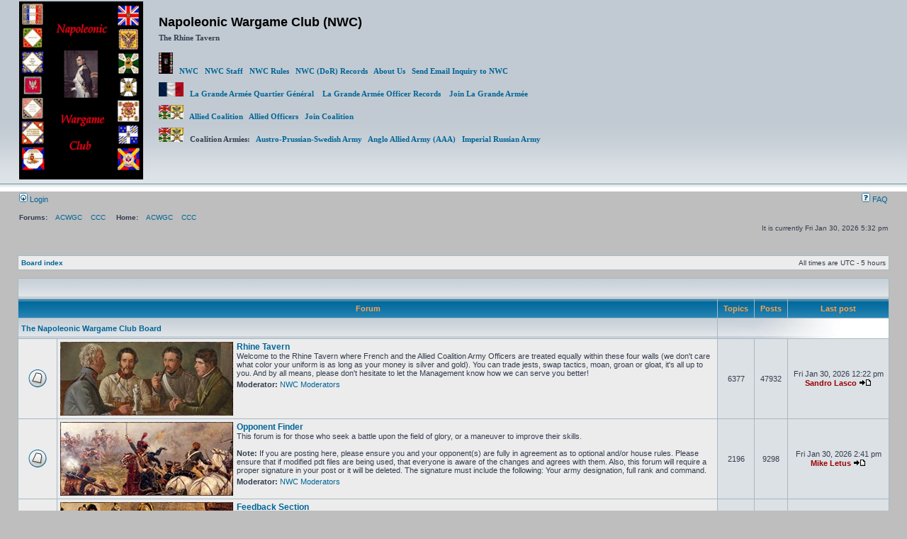

--- FILE ---
content_type: text/html; charset=UTF-8
request_url: https://wargame.ch/board/nwc/index.php?sid=cbc5735e2089edba8630638df68b26fa
body_size: 5180
content:
<!DOCTYPE html PUBLIC "-//W3C//DTD XHTML 1.0 Transitional//EN" "http://www.w3.org/TR/xhtml1/DTD/xhtml1-transitional.dtd">
<html xmlns="http://www.w3.org/1999/xhtml" dir="ltr" lang="en-us" xml:lang="en-us">
<head>

<meta http-equiv="content-type" content="text/html; charset=UTF-8" />
<meta http-equiv="content-language" content="en-us" />
<meta http-equiv="content-style-type" content="text/css" />
<meta http-equiv="imagetoolbar" content="no" />
<meta name="resource-type" content="document" />
<meta name="distribution" content="global" />
<meta name="keywords" content="" />
<meta name="description" content="" />

<title>Napoleonic Wargame Club (NWC) &bull; Index page</title>



<link rel="stylesheet" href="./styles/subsilver2/theme/stylesheet.css" type="text/css" />

<script type="text/javascript">
// <![CDATA[


function popup(url, width, height, name)
{
	if (!name)
	{
		name = '_popup';
	}

	window.open(url.replace(/&amp;/g, '&'), name, 'height=' + height + ',resizable=yes,scrollbars=yes,width=' + width);
	return false;
}

function jumpto()
{
	var page = prompt('Enter the page number you wish to go to:', '');
	var per_page = '';
	var base_url = '';

	if (page !== null && !isNaN(page) && page == Math.floor(page) && page > 0)
	{
		if (base_url.indexOf('?') == -1)
		{
			document.location.href = base_url + '?start=' + ((page - 1) * per_page);
		}
		else
		{
			document.location.href = base_url.replace(/&amp;/g, '&') + '&start=' + ((page - 1) * per_page);
		}
	}
}

/**
* Find a member
*/
function find_username(url)
{
	popup(url, 760, 570, '_usersearch');
	return false;
}

/**
* Mark/unmark checklist
* id = ID of parent container, name = name prefix, state = state [true/false]
*/
function marklist(id, name, state)
{
	var parent = document.getElementById(id);
	if (!parent)
	{
		eval('parent = document.' + id);
	}

	if (!parent)
	{
		return;
	}

	var rb = parent.getElementsByTagName('input');
	
	for (var r = 0; r < rb.length; r++)
	{
		if (rb[r].name.substr(0, name.length) == name)
		{
			rb[r].checked = state;
		}
	}
}



// ]]>
</script>
</head>
<body class="ltr">

<a name="top"></a>

<div id="wrapheader">

<div id="logodesc">
		<table width="100%" cellspacing="0">
		<tr>
			<td><a href="./index.php?sid=554d17c760ff7bd1f426fcf6227e5f6f"><img src="./styles/subsilver2/imageset/site_logo.gif" width="175" height="251" alt="" title="" /></a></td>
            <td width="100%" align="left" style="padding-left:20px;">
    <h1>Napoleonic Wargame Club (NWC)</h1>
    <p style="padding-bottom:10px;">The Rhine Tavern</p>
    <p><a href="http://www.wargame.ch/wc/nwc/Napann1.htm"><img src="http://www.wargame.ch/wc/nwc/images/Napilogonewsmall.jpg" width="20" height="30" alt="*" />&nbsp;&nbsp;&nbsp;NWC</a>&nbsp;&nbsp;&nbsp;<a href="http://www.wargame.ch/wc/nwc/Club_Webpages/Staff.html">NWC Staff</a>&nbsp;&nbsp;&nbsp;<a href="http://www.wargame.ch/wc/nwc/Club_Webpages/Club_Rules/index.html">NWC Rules</a>&nbsp;&nbsp;&nbsp;<a href="http://nwc.derwinski.pl/index.php">NWC (DoR) Records</a>&nbsp;&nbsp;&nbsp;<a href="http://www.wargame.ch/wc/nwc/Club_Webpages/AboutUs.html">About Us</a>&nbsp;&nbsp;&nbsp;<a href="mailto:sludwig2900@gmail.com?subject=NWC Inquiry">Send Email Inquiry to NWC</a></p> 
    <p><img src="http://www.wargame.ch/wc/nwc/Army_Webpages/France/Images/Flags/French_Tricolore_Ripple.png" width="35" height="20" alt="*" />&nbsp;&nbsp;&nbsp;<a href="http://www.wargame.ch/wc/nwc/Army_Webpages/France/index.html">La Grande Arm&eacute;e Quartier G&eacute;n&eacute;ral&nbsp;&nbsp;&nbsp;&nbsp;<a href="http://nwc.derwinski.pl/index.php">La Grande Arm&eacute;e Officer Records</a>&nbsp;&nbsp;&nbsp;&nbsp;<a href="http://www.wargame.ch/wc/nwc/Frenchjoin/form.php">Join La Grande Arm&eacute;e</a></p> 
    <p><img src="http://www.wargame.ch/wc/nwc/Club_Webpages/Allied_Coalition/Images/coalitionflags.jpg" width="35" height="20" alt="*" />&nbsp;&nbsp;&nbsp;<a href="http://www.wargame.ch/wc/nwc/Club_Webpages/Allied_Coalition/index.html">Allied Coalition&nbsp;&nbsp;&nbsp;<a href="http://nwc.derwinski.pl/index.php">Allied Officers</a>&nbsp;&nbsp;&nbsp;<a href="http://wargame.ch/wc/nwc/Coalitionjoin/form.php">Join Coalition</a></p>
    <p><img src="http://www.wargame.ch/wc/nwc/Club_Webpages/Allied_Coalition/Images/coalitionflags.jpg" width="35" height="20" alt="*" />&nbsp;&nbsp;&nbsp;Coalition Armies: &nbsp;&nbsp;<a href="http://www.wargame.ch/wc/nwc/Army_Webpages/Coalition/aps_index.html">Austro-Prussian-Swedish Army</a>&nbsp;&nbsp;&nbsp;<a href="http://www.wargame.ch/wc/nwc/Army_Webpages/Coalition/Anglo-Allied/index.html">Anglo Allied Army (AAA)</a>&nbsp;&nbsp;&nbsp;<a href="http://www.wargame.ch/wc/nwc/Army_Webpages/Coalition/Russia/index.html">Imperial Russian Army</a></p>
    <p>&nbsp;</p>
    </td>
       		</tr>
		</table>
	</div>

	<div id="menubar">
		<table width="100%" cellspacing="0">
		<tr>
			<td class="genmed">
				<a href="./ucp.php?mode=login&amp;sid=554d17c760ff7bd1f426fcf6227e5f6f"><img src="./styles/subsilver2/theme/images/icon_mini_login.gif" width="12" height="13" alt="*" /> Login</a>&nbsp;
			</td>
			<td class="genmed" align="right">
				<a href="./faq.php?sid=554d17c760ff7bd1f426fcf6227e5f6f"><img src="./styles/subsilver2/theme/images/icon_mini_faq.gif" width="12" height="13" alt="*" /> FAQ</a>
				
			</td>
		</tr>
		</table>
	</div>

	<div id="datebar">
		<table width="100%" cellspacing="0">
        <tr>
			<td class="gensmall">
<strong>Forums:</strong> 
&nbsp;&nbsp;&nbsp;<a href="http://wargame.ch/board/acwgc/index.php">ACWGC</a>
&nbsp;&nbsp;&nbsp;<a href="http://wargame.ch/board/cc/index.php">CCC</a>
&nbsp;&nbsp;&nbsp;&nbsp;<strong>Home:</strong> 
&nbsp;&nbsp;&nbsp;<a href="http://www.wargame.ch/wc/acw/">ACWGC</a>
&nbsp;&nbsp;&nbsp;<a href="http://www.wargame.ch/1776/index.html">CCC</a>
            </td>
		<tr>
		<tr>
			<td class="gensmall"></td>
			<td class="gensmall" align="right">It is currently Fri Jan 30, 2026 5:32 pm<br /></td>
		</tr>
		</table>
	</div>

</div>

<div id="wrapcentre">

	

	<br style="clear: both;" />

	<table class="tablebg" width="100%" cellspacing="1" cellpadding="0" style="margin-top: 5px;">
	<tr>
		<td class="row1">
			<p class="breadcrumbs"><a href="./index.php?sid=554d17c760ff7bd1f426fcf6227e5f6f">Board index</a></p>
			<p class="datetime">All times are UTC - 5 hours </p>
		</td>
	</tr>
	</table>

	<br /><table class="tablebg" cellspacing="1" width="100%">
<tr>
	<td class="cat" colspan="5" align="right">&nbsp;</td>
</tr>
<tr>
	<th colspan="2">&nbsp;Forum&nbsp;</th>
	<th width="50">&nbsp;Topics&nbsp;</th>
	<th width="50">&nbsp;Posts&nbsp;</th>
	<th>&nbsp;Last post&nbsp;</th>
</tr>

		<tr>
			<td class="cat" colspan="2"><h4><a href="./viewforum.php?f=33&amp;sid=554d17c760ff7bd1f426fcf6227e5f6f">The Napoleonic Wargame Club Board</a></h4></td>
			<td class="catdiv" colspan="3">&nbsp;</td>
		</tr>
	
		<tr>
			<td class="row1" width="50" align="center"><img src="./styles/subsilver2/imageset/forum_read.gif" width="46" height="25" alt="NO_UNREAD_POSTS" title="NO_UNREAD_POSTS" /></td>
			<td class="row1" width="100%">
				
					<div style="float: left; margin-right: 5px;"><img src="./Recalling_the_Napoleonic_Wars_by_Wilhelm_M_Richter_Forum.jpg" alt="" /></div>
				
				<a class="forumlink" href="./viewforum.php?f=5&amp;sid=554d17c760ff7bd1f426fcf6227e5f6f">Rhine Tavern</a>
				<p class="forumdesc">Welcome to the Rhine Tavern where French and the Allied Coalition Army Officers are treated equally within these four walls (we don't care what color your uniform is as long as your money is silver and gold). You can trade jests, swap tactics, moan, groan or gloat, it's all up to you. And by all means, please don't hesitate to let the Management know how we can serve you better!</p>
				
					<p class="forumdesc"><strong>Moderator:</strong> <a href="./memberlist.php?mode=group&amp;g=8&amp;sid=554d17c760ff7bd1f426fcf6227e5f6f">NWC Moderators</a></p>
				
			</td>
			<td class="row2" align="center"><p class="topicdetails">6377</p></td>
			<td class="row2" align="center"><p class="topicdetails">47932</p></td>
			<td class="row2" align="center" nowrap="nowrap">
				
					<p class="topicdetails">Fri Jan 30, 2026 12:22 pm</p>
					<p class="topicdetails"><a href="./memberlist.php?mode=viewprofile&amp;u=2028&amp;sid=554d17c760ff7bd1f426fcf6227e5f6f" style="color: #990000;" class="username-coloured">Sandro Lasco</a>
						<a href="./viewtopic.php?f=5&amp;p=100309&amp;sid=554d17c760ff7bd1f426fcf6227e5f6f#p100309"><img src="./styles/subsilver2/imageset/icon_topic_latest.gif" width="18" height="9" alt="View the latest post" title="View the latest post" /></a>
					</p>
				
			</td>
		</tr>
	
		<tr>
			<td class="row1" width="50" align="center"><img src="./styles/subsilver2/imageset/forum_read.gif" width="46" height="25" alt="NO_UNREAD_POSTS" title="NO_UNREAD_POSTS" /></td>
			<td class="row1" width="100%">
				
					<div style="float: left; margin-right: 5px;"><img src="./Capture_of_French_Battery_by_52nd_Reg_at_Waterloo_by_Ernest_Crofts_Forum.jpg" alt="" /></div>
				
				<a class="forumlink" href="./viewforum.php?f=24&amp;sid=554d17c760ff7bd1f426fcf6227e5f6f">Opponent Finder</a>
				<p class="forumdesc">This forum is for those who seek a battle upon the field of glory, or a maneuver to improve their skills.<br /><br /><strong>Note:</strong> If you are posting here, please ensure you and your opponent(s) are fully in agreement as to optional and/or house rules. Please ensure that if modified pdt files are being used, that everyone is aware of the changes and agrees with them. Also, this forum will require a proper signature in your post or it will be deleted. The signature must include the following: Your army designation, full rank and command.</p>
				
					<p class="forumdesc"><strong>Moderator:</strong> <a href="./memberlist.php?mode=group&amp;g=8&amp;sid=554d17c760ff7bd1f426fcf6227e5f6f">NWC Moderators</a></p>
				
			</td>
			<td class="row2" align="center"><p class="topicdetails">2196</p></td>
			<td class="row2" align="center"><p class="topicdetails">9298</p></td>
			<td class="row2" align="center" nowrap="nowrap">
				
					<p class="topicdetails">Fri Jan 30, 2026 2:41 pm</p>
					<p class="topicdetails"><a href="./memberlist.php?mode=viewprofile&amp;u=2419&amp;sid=554d17c760ff7bd1f426fcf6227e5f6f" style="color: #990000;" class="username-coloured">Mike Letus</a>
						<a href="./viewtopic.php?f=24&amp;p=100310&amp;sid=554d17c760ff7bd1f426fcf6227e5f6f#p100310"><img src="./styles/subsilver2/imageset/icon_topic_latest.gif" width="18" height="9" alt="View the latest post" title="View the latest post" /></a>
					</p>
				
			</td>
		</tr>
	
		<tr>
			<td class="row1" width="50" align="center"><img src="./styles/subsilver2/imageset/forum_read_subforum.gif" width="46" height="25" alt="NO_UNREAD_POSTS" title="NO_UNREAD_POSTS" /></td>
			<td class="row1" width="100%">
				
					<div style="float: left; margin-right: 5px;"><img src="./The_Orientation_by_Edouard_Detaille_Edited_Forum.jpg" alt="" /></div>
				
				<a class="forumlink" href="./viewforum.php?f=45&amp;sid=554d17c760ff7bd1f426fcf6227e5f6f">Feedback Section</a>
				<p class="forumdesc">Here you can provide constructive feedback on the Games and Scenarios you played to further improve them or fix any lacks or bugs you found.</p>
				
					<p class="forumdesc"><strong>Moderator:</strong> <a href="./memberlist.php?mode=group&amp;g=8&amp;sid=554d17c760ff7bd1f426fcf6227e5f6f">NWC Moderators</a></p>
				
			</td>
			<td class="row2" align="center"><p class="topicdetails">133</p></td>
			<td class="row2" align="center"><p class="topicdetails">557</p></td>
			<td class="row2" align="center" nowrap="nowrap">
				
					<p class="topicdetails">Thu Jan 01, 2026 9:22 pm</p>
					<p class="topicdetails"><a href="./memberlist.php?mode=viewprofile&amp;u=2355&amp;sid=554d17c760ff7bd1f426fcf6227e5f6f" style="color: #0033FF;" class="username-coloured">Dean Webster</a>
						<a href="./viewtopic.php?f=49&amp;p=100169&amp;sid=554d17c760ff7bd1f426fcf6227e5f6f#p100169"><img src="./styles/subsilver2/imageset/icon_topic_latest.gif" width="18" height="9" alt="View the latest post" title="View the latest post" /></a>
					</p>
				
			</td>
		</tr>
	
		<tr>
			<td class="row1" width="50" align="center"><img src="./styles/subsilver2/imageset/forum_read.gif" width="46" height="25" alt="NO_UNREAD_POSTS" title="NO_UNREAD_POSTS" /></td>
			<td class="row1" width="100%">
				
					<div style="float: left; margin-right: 5px;"><img src="./An_Incident_in_the_Peninsular_War_by_Robert_Alexander_Hillingford.jpg" alt="" /></div>
				
				<a class="forumlink" href="./viewforum.php?f=44&amp;sid=554d17c760ff7bd1f426fcf6227e5f6f">Napoleon's Marketplace</a>
				<p class="forumdesc">Here you can buy, sell, trade your Napoleonic books, games, etc..</p>
				
					<p class="forumdesc"><strong>Moderator:</strong> <a href="./memberlist.php?mode=group&amp;g=8&amp;sid=554d17c760ff7bd1f426fcf6227e5f6f">NWC Moderators</a></p>
				
			</td>
			<td class="row2" align="center"><p class="topicdetails">16</p></td>
			<td class="row2" align="center"><p class="topicdetails">66</p></td>
			<td class="row2" align="center" nowrap="nowrap">
				
					<p class="topicdetails">Sun Sep 08, 2024 10:28 pm</p>
					<p class="topicdetails"><a href="./memberlist.php?mode=viewprofile&amp;u=775&amp;sid=554d17c760ff7bd1f426fcf6227e5f6f" style="color: #0033FF;" class="username-coloured">Tim Cavallin</a>
						<a href="./viewtopic.php?f=44&amp;p=98688&amp;sid=554d17c760ff7bd1f426fcf6227e5f6f#p98688"><img src="./styles/subsilver2/imageset/icon_topic_latest.gif" width="18" height="9" alt="View the latest post" title="View the latest post" /></a>
					</p>
				
			</td>
		</tr>
	
		<tr>
			<td class="row1" width="50" align="center"><img src="./styles/subsilver2/imageset/forum_read_subforum.gif" width="46" height="25" alt="NO_UNREAD_POSTS" title="NO_UNREAD_POSTS" /></td>
			<td class="row1" width="100%">
				
					<div style="float: left; margin-right: 5px;"><img src="./Jablonowskis_Battery_by_Wojciech Kossak.jpg" alt="" /></div>
				
				<a class="forumlink" href="./viewforum.php?f=82&amp;sid=554d17c760ff7bd1f426fcf6227e5f6f">History Section</a>
				<p class="forumdesc">The History Section provides officers a chance to explore history outside the game box and take a closer look at the events surrounding the French Revolutionary &amp; Napoleonic Wars! The main area of this section is designated for discussions related to all the usual topics like battles, politics, economy, social life, etc. up to the always appearing What If questions like the famous &quot;What If Napoleon Had Won Waterloo&quot; and everything in between.<br /><br />Three subsections provide areas where you can share information and discuss different topics related to specific media/medium types that cover the French Revolutionary &amp; Napoleonic Wars history! This includes audio, video and reading materials.</p>
				
					<p class="forumdesc"><strong>Moderator:</strong> <a href="./memberlist.php?mode=group&amp;g=8&amp;sid=554d17c760ff7bd1f426fcf6227e5f6f">NWC Moderators</a></p>
				
					<p class="forumdesc"><strong>Subforums: </strong> <a href="./viewforum.php?f=41&amp;sid=554d17c760ff7bd1f426fcf6227e5f6f" class="subforum read" title="">The Reading Room</a>, <a href="./viewforum.php?f=83&amp;sid=554d17c760ff7bd1f426fcf6227e5f6f" class="subforum read" title="">The Listening Room</a>, <a href="./viewforum.php?f=84&amp;sid=554d17c760ff7bd1f426fcf6227e5f6f" class="subforum read" title="">The Viewing Room</a></p>
				
			</td>
			<td class="row2" align="center"><p class="topicdetails">128</p></td>
			<td class="row2" align="center"><p class="topicdetails">547</p></td>
			<td class="row2" align="center" nowrap="nowrap">
				
					<p class="topicdetails">Sun Aug 31, 2025 7:00 am</p>
					<p class="topicdetails"><a href="./memberlist.php?mode=viewprofile&amp;u=2355&amp;sid=554d17c760ff7bd1f426fcf6227e5f6f" style="color: #0033FF;" class="username-coloured">Dean Webster</a>
						<a href="./viewtopic.php?f=84&amp;p=99700&amp;sid=554d17c760ff7bd1f426fcf6227e5f6f#p99700"><img src="./styles/subsilver2/imageset/icon_topic_latest.gif" width="18" height="9" alt="View the latest post" title="View the latest post" /></a>
					</p>
				
			</td>
		</tr>
	
</table>
<span class="gensmall"><a href="./ucp.php?mode=delete_cookies&amp;sid=554d17c760ff7bd1f426fcf6227e5f6f">Delete all board cookies</a> | <a href="./memberlist.php?mode=leaders&amp;sid=554d17c760ff7bd1f426fcf6227e5f6f">The team</a></span><br />


<br clear="all" />

<table class="tablebg" width="100%" cellspacing="1" cellpadding="0" style="margin-top: 5px;">
	<tr>
		<td class="row1">
			<p class="breadcrumbs"><a href="./index.php?sid=554d17c760ff7bd1f426fcf6227e5f6f">Board index</a></p>
			<p class="datetime">All times are UTC - 5 hours </p>
		</td>
	</tr>
	</table>
	<br clear="all" />

	<table class="tablebg" width="100%" cellspacing="1">
	<tr>
		<td class="cat" colspan="2"><h4>Who is online</h4></td>
	</tr>
	<tr>
	
		<td class="row1" rowspan="2" align="center" valign="middle"><img src="./styles/subsilver2/theme/images/whosonline.gif" alt="Who is online" /></td>
	
		<td class="row1" width="100%"><span class="genmed">In total there are <strong>353</strong> users online :: 0 registered, 0 hidden and 353 guests (based on users active over the past 5 minutes)<br />Most users ever online was <strong>2439</strong> on Mon Aug 18, 2025 4:38 pm<br /><br />Registered users: No registered users</span></td>
	</tr>
	
		<tr>
			<td class="row1"><b class="gensmall">Legend :: <a style="color:#AA0000" href="./memberlist.php?mode=group&amp;g=5&amp;sid=554d17c760ff7bd1f426fcf6227e5f6f">Administrators</a>, <a style="color:#FF3300" href="./memberlist.php?mode=group&amp;g=12&amp;sid=554d17c760ff7bd1f426fcf6227e5f6f">Associate Member</a>, <a style="color:#990000" href="./memberlist.php?mode=group&amp;g=11&amp;sid=554d17c760ff7bd1f426fcf6227e5f6f">Coalition</a>, <a style="color:#0033FF" href="./memberlist.php?mode=group&amp;g=10&amp;sid=554d17c760ff7bd1f426fcf6227e5f6f">French</a>, <a style="color:#6633FF" href="./memberlist.php?mode=group&amp;g=14&amp;sid=554d17c760ff7bd1f426fcf6227e5f6f">French Inactive</a>, <a style="color:#0099FF" href="./memberlist.php?mode=group&amp;g=13&amp;sid=554d17c760ff7bd1f426fcf6227e5f6f">French Retired</a>, <a style="color:#00AA00" href="./memberlist.php?mode=group&amp;g=4&amp;sid=554d17c760ff7bd1f426fcf6227e5f6f">Global moderators</a></b></td>
		</tr>
	
	</table>


<br clear="all" />

<table class="tablebg" width="100%" cellspacing="1">
<tr>
	<td class="cat" colspan="2"><h4>Statistics</h4></td>
</tr>
<tr>
	<td class="row1"><img src="./styles/subsilver2/theme/images/whosonline.gif" alt="Statistics" /></td>
	<td class="row1" width="100%" valign="middle"><p class="genmed">Total posts <strong>70361</strong> | Total topics <strong>11107</strong> | Total members <strong>812</strong> | Our newest member <strong><a href="./memberlist.php?mode=viewprofile&amp;u=2477&amp;sid=554d17c760ff7bd1f426fcf6227e5f6f" style="color: #0033FF;" class="username-coloured">Greg Schipp</a></strong></p></td>
</tr>
</table>


	<br clear="all" />

	<form method="post" action="./ucp.php?mode=login&amp;sid=554d17c760ff7bd1f426fcf6227e5f6f">

	<table class="tablebg" width="100%" cellspacing="1">
	<tr>
		<td class="cat"><h4><a href="./ucp.php?mode=login&amp;sid=554d17c760ff7bd1f426fcf6227e5f6f">Login</a></h4></td>
	</tr>
	<tr>
		<td class="row1" align="center"><span class="genmed">Username:</span> <input class="post" type="text" name="username" size="10" />&nbsp; <span class="genmed">Password:</span> <input class="post" type="password" name="password" size="10" />&nbsp;  <span class="gensmall">Log me on automatically each visit</span> <input type="checkbox" class="radio" name="autologin" />&nbsp; <input type="submit" class="btnmain" name="login" value="Login" /></td>
	</tr>
	</table>
	<input type="hidden" name="redirect" value="./index.php?sid=554d17c760ff7bd1f426fcf6227e5f6f" />

	
	</form>


<br clear="all" />

<table class="legend">
<tr>
	<td width="20" align="center"><img src="./styles/subsilver2/imageset/forum_unread.gif" width="46" height="25" alt="UNREAD_POSTS" title="UNREAD_POSTS" /></td>
	<td><span class="gensmall">{ UNREAD_POSTS }</span></td>
	<td>&nbsp;&nbsp;</td>
	<td width="20" align="center"><img src="./styles/subsilver2/imageset/forum_read.gif" width="46" height="25" alt="NO_UNREAD_POSTS" title="NO_UNREAD_POSTS" /></td>
	<td><span class="gensmall">{ NO_UNREAD_POSTS }</span></td>
	<td>&nbsp;&nbsp;</td>
	<td width="20" align="center"><img src="./styles/subsilver2/imageset/forum_read_locked.gif" width="46" height="25" alt="NO_UNREAD_POSTS_LOCKED" title="NO_UNREAD_POSTS_LOCKED" /></td>
	<td><span class="gensmall">Forum locked</span></td>
</tr>
</table>


</div>

<div id="wrapfooter">
	
	<span class="copyright">POWERED_BY
	<br />Localized by <a href="http://twitter.com/maelsoucaze">Maël Soucaze</a> &copy; 2010 <a href="http://www.phpbb.fr/">phpBB.fr</a></span>
</div>

</body>
</html>